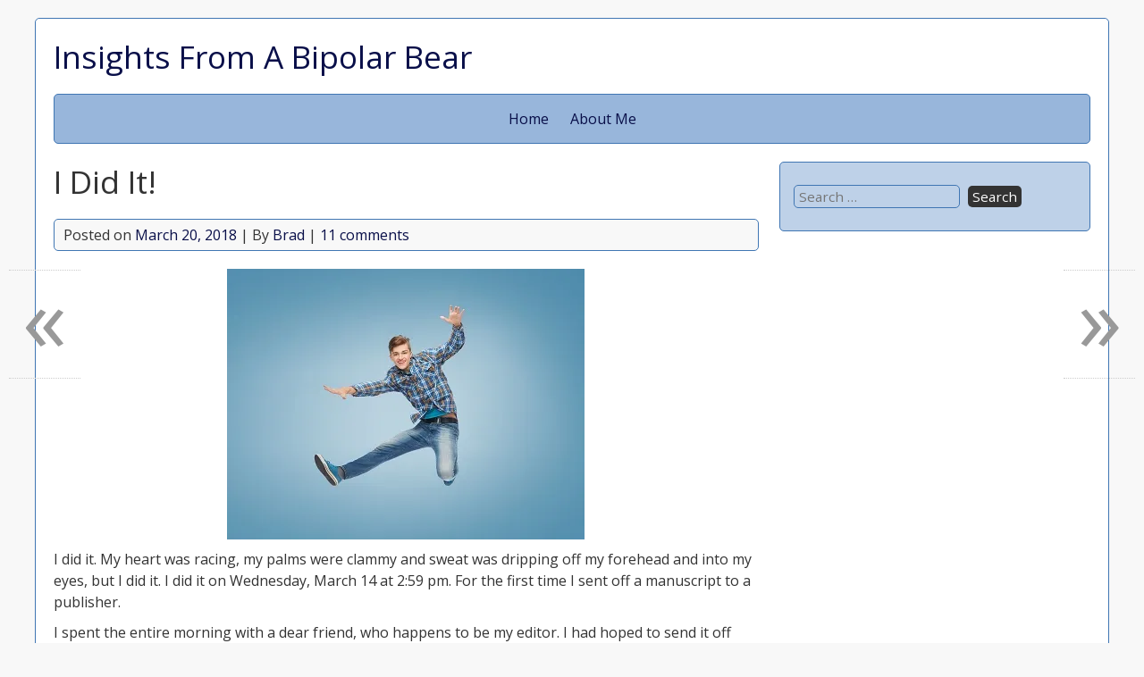

--- FILE ---
content_type: text/html; charset=UTF-8
request_url: https://www.insightsbipolarbear.com/i-did-it-2/
body_size: 10034
content:


<!DOCTYPE html>
<html lang="en-US">
<head>
	<meta charset="UTF-8">
	<meta name="viewport" content="width=device-width, initial-scale=1">
	<link rel="profile" href="http://gmpg.org/xfn/11">
			<link rel="pingback" href="https://www.insightsbipolarbear.com/xmlrpc.php">
		<title>I Did It! &#8211; Insights From A Bipolar Bear</title>
<meta name='robots' content='max-image-preview:large' />
<link rel='dns-prefetch' href='//secure.gravatar.com' />
<link rel='dns-prefetch' href='//fonts.googleapis.com' />
<link rel='dns-prefetch' href='//s.w.org' />
<link rel='dns-prefetch' href='//v0.wordpress.com' />
<link rel='dns-prefetch' href='//jetpack.wordpress.com' />
<link rel='dns-prefetch' href='//s0.wp.com' />
<link rel='dns-prefetch' href='//s1.wp.com' />
<link rel='dns-prefetch' href='//s2.wp.com' />
<link rel='dns-prefetch' href='//public-api.wordpress.com' />
<link rel='dns-prefetch' href='//0.gravatar.com' />
<link rel='dns-prefetch' href='//1.gravatar.com' />
<link rel='dns-prefetch' href='//2.gravatar.com' />
<link rel='dns-prefetch' href='//i0.wp.com' />
<link rel='dns-prefetch' href='//i1.wp.com' />
<link rel='dns-prefetch' href='//i2.wp.com' />
<link rel='dns-prefetch' href='//widgets.wp.com' />
<link rel="alternate" type="application/rss+xml" title="Insights From A Bipolar Bear &raquo; Feed" href="https://www.insightsbipolarbear.com/feed/" />
<link rel="alternate" type="application/rss+xml" title="Insights From A Bipolar Bear &raquo; Comments Feed" href="https://www.insightsbipolarbear.com/comments/feed/" />
<link rel="alternate" type="application/rss+xml" title="Insights From A Bipolar Bear &raquo; I Did It! Comments Feed" href="https://www.insightsbipolarbear.com/i-did-it-2/feed/" />
		<script type="text/javascript">
			window._wpemojiSettings = {"baseUrl":"https:\/\/s.w.org\/images\/core\/emoji\/13.0.1\/72x72\/","ext":".png","svgUrl":"https:\/\/s.w.org\/images\/core\/emoji\/13.0.1\/svg\/","svgExt":".svg","source":{"concatemoji":"https:\/\/www.insightsbipolarbear.com\/wp-includes\/js\/wp-emoji-release.min.js?ver=5.7.14"}};
			!function(e,a,t){var n,r,o,i=a.createElement("canvas"),p=i.getContext&&i.getContext("2d");function s(e,t){var a=String.fromCharCode;p.clearRect(0,0,i.width,i.height),p.fillText(a.apply(this,e),0,0);e=i.toDataURL();return p.clearRect(0,0,i.width,i.height),p.fillText(a.apply(this,t),0,0),e===i.toDataURL()}function c(e){var t=a.createElement("script");t.src=e,t.defer=t.type="text/javascript",a.getElementsByTagName("head")[0].appendChild(t)}for(o=Array("flag","emoji"),t.supports={everything:!0,everythingExceptFlag:!0},r=0;r<o.length;r++)t.supports[o[r]]=function(e){if(!p||!p.fillText)return!1;switch(p.textBaseline="top",p.font="600 32px Arial",e){case"flag":return s([127987,65039,8205,9895,65039],[127987,65039,8203,9895,65039])?!1:!s([55356,56826,55356,56819],[55356,56826,8203,55356,56819])&&!s([55356,57332,56128,56423,56128,56418,56128,56421,56128,56430,56128,56423,56128,56447],[55356,57332,8203,56128,56423,8203,56128,56418,8203,56128,56421,8203,56128,56430,8203,56128,56423,8203,56128,56447]);case"emoji":return!s([55357,56424,8205,55356,57212],[55357,56424,8203,55356,57212])}return!1}(o[r]),t.supports.everything=t.supports.everything&&t.supports[o[r]],"flag"!==o[r]&&(t.supports.everythingExceptFlag=t.supports.everythingExceptFlag&&t.supports[o[r]]);t.supports.everythingExceptFlag=t.supports.everythingExceptFlag&&!t.supports.flag,t.DOMReady=!1,t.readyCallback=function(){t.DOMReady=!0},t.supports.everything||(n=function(){t.readyCallback()},a.addEventListener?(a.addEventListener("DOMContentLoaded",n,!1),e.addEventListener("load",n,!1)):(e.attachEvent("onload",n),a.attachEvent("onreadystatechange",function(){"complete"===a.readyState&&t.readyCallback()})),(n=t.source||{}).concatemoji?c(n.concatemoji):n.wpemoji&&n.twemoji&&(c(n.twemoji),c(n.wpemoji)))}(window,document,window._wpemojiSettings);
		</script>
		<style type="text/css">
img.wp-smiley,
img.emoji {
	display: inline !important;
	border: none !important;
	box-shadow: none !important;
	height: 1em !important;
	width: 1em !important;
	margin: 0 .07em !important;
	vertical-align: -0.1em !important;
	background: none !important;
	padding: 0 !important;
}
</style>
	<link rel='stylesheet' id='wp-block-library-css'  href='https://www.insightsbipolarbear.com/wp-includes/css/dist/block-library/style.min.css?ver=5.7.14' type='text/css' media='all' />
<style id='wp-block-library-inline-css' type='text/css'>
.has-text-align-justify{text-align:justify;}
</style>
<link rel='stylesheet' id='parent-style-css'  href='https://www.insightsbipolarbear.com/wp-content/themes/shipyard/style.css?ver=5.7.14' type='text/css' media='all' />
<link rel='stylesheet' id='shipyard-style-css'  href='https://www.insightsbipolarbear.com/wp-content/themes/shipyard8c/style.css?ver=5.7.14' type='text/css' media='all' />
<link rel='stylesheet' id='shipyard-googlefonts-css'  href='//fonts.googleapis.com/css?family=Open+Sans&#038;ver=5.7.14' type='text/css' media='all' />
<link rel='stylesheet' id='wp_single_post_navigation-css'  href='https://www.insightsbipolarbear.com/wp-content/plugins/wp-single-post-navigation/css/single-post-navigation.css?ver=1.5' type='text/css' media='screen' />
<link rel='stylesheet' id='social-logos-css'  href='https://www.insightsbipolarbear.com/wp-content/plugins/jetpack/_inc/social-logos/social-logos.min.css?ver=9.0.5' type='text/css' media='all' />
<link rel='stylesheet' id='jetpack_css-css'  href='https://www.insightsbipolarbear.com/wp-content/plugins/jetpack/css/jetpack.css?ver=9.0.5' type='text/css' media='all' />
<script type='text/javascript' src='https://www.insightsbipolarbear.com/wp-includes/js/jquery/jquery.min.js?ver=3.5.1' id='jquery-core-js'></script>
<script type='text/javascript' src='https://www.insightsbipolarbear.com/wp-includes/js/jquery/jquery-migrate.min.js?ver=3.3.2' id='jquery-migrate-js'></script>
<script type='text/javascript' src='https://www.insightsbipolarbear.com/wp-content/themes/shipyard/js/nav.js?ver=5.7.14' id='shipyard-nav-js'></script>
<link rel="https://api.w.org/" href="https://www.insightsbipolarbear.com/wp-json/" /><link rel="alternate" type="application/json" href="https://www.insightsbipolarbear.com/wp-json/wp/v2/posts/6931" /><link rel="EditURI" type="application/rsd+xml" title="RSD" href="https://www.insightsbipolarbear.com/xmlrpc.php?rsd" />
<link rel="wlwmanifest" type="application/wlwmanifest+xml" href="https://www.insightsbipolarbear.com/wp-includes/wlwmanifest.xml" /> 
<meta name="generator" content="WordPress 5.7.14" />
<link rel="canonical" href="https://www.insightsbipolarbear.com/i-did-it-2/" />
<link rel='shortlink' href='https://wp.me/p5CzGP-1NN' />
<link rel="alternate" type="application/json+oembed" href="https://www.insightsbipolarbear.com/wp-json/oembed/1.0/embed?url=https%3A%2F%2Fwww.insightsbipolarbear.com%2Fi-did-it-2%2F" />
<link rel="alternate" type="text/xml+oembed" href="https://www.insightsbipolarbear.com/wp-json/oembed/1.0/embed?url=https%3A%2F%2Fwww.insightsbipolarbear.com%2Fi-did-it-2%2F&#038;format=xml" />
<style type='text/css'>img#wpstats{display:none}</style>
<!-- Jetpack Open Graph Tags -->
<meta property="og:type" content="article" />
<meta property="og:title" content="I Did It!" />
<meta property="og:url" content="https://www.insightsbipolarbear.com/i-did-it-2/" />
<meta property="og:description" content="I did it. My heart was racing, my palms were clammy and sweat was dripping off my forehead and into my eyes, but I did it. I did it on Wednesday, March 14 at 2:59 pm. For the first time I sent off …" />
<meta property="article:published_time" content="2018-03-20T17:30:30+00:00" />
<meta property="article:modified_time" content="2018-03-20T07:43:50+00:00" />
<meta property="og:site_name" content="Insights From A Bipolar Bear" />
<meta property="og:image" content="https://i1.wp.com/www.insightsbipolarbear.com/wp-content/uploads/2014/10/relief1.jpg?fit=400%2C303&amp;ssl=1" />
<meta property="og:image:width" content="400" />
<meta property="og:image:height" content="303" />
<meta property="og:image:alt" content="Happy man jumping in the air" />
<meta property="og:locale" content="en_US" />
<meta name="twitter:creator" content="@depressbpbear" />
<meta name="twitter:text:title" content="I Did It!" />
<meta name="twitter:image" content="https://i1.wp.com/www.insightsbipolarbear.com/wp-content/uploads/2014/10/relief1.jpg?fit=400%2C303&#038;ssl=1&#038;w=640" />
<meta name="twitter:image:alt" content="Happy man jumping in the air" />
<meta name="twitter:card" content="summary_large_image" />

<!-- End Jetpack Open Graph Tags -->
<link rel="icon" href="https://i2.wp.com/www.insightsbipolarbear.com/wp-content/uploads/2016/03/cropped-baby_polar_bear.jpg?fit=32%2C32&#038;ssl=1" sizes="32x32" />
<link rel="icon" href="https://i2.wp.com/www.insightsbipolarbear.com/wp-content/uploads/2016/03/cropped-baby_polar_bear.jpg?fit=192%2C192&#038;ssl=1" sizes="192x192" />
<link rel="apple-touch-icon" href="https://i2.wp.com/www.insightsbipolarbear.com/wp-content/uploads/2016/03/cropped-baby_polar_bear.jpg?fit=180%2C180&#038;ssl=1" />
<meta name="msapplication-TileImage" content="https://i2.wp.com/www.insightsbipolarbear.com/wp-content/uploads/2016/03/cropped-baby_polar_bear.jpg?fit=270%2C270&#038;ssl=1" />
</head>
<body class="post-template-default single single-post postid-6931 single-format-standard">

<div id="container">
	<div id="header">
		<div class="logo">
							<h1><a href="https://www.insightsbipolarbear.com/" title="Insights From A Bipolar Bear">Insights From A Bipolar Bear</a></h1>
									</div>

					<div class="nav-head"><ul id="menu-primary-pages" class="menu"><li id="menu-item-5665" class="menu-item menu-item-type-custom menu-item-object-custom menu-item-home menu-item-5665"><a href="http://www.insightsbipolarbear.com/">Home</a></li>
<li id="menu-item-3140" class="menu-item menu-item-type-post_type menu-item-object-page menu-item-3140"><a href="https://www.insightsbipolarbear.com/about-me-2/">About Me</a></li>
</ul></div>			<div class="mobile-nav-container">
				<div class="mobile-nav-toggle">Menu +</div>
				<div class="mobile-nav">
					<div class="menu-primary-pages-container"><ul id="menu-primary-pages-1" class="menu"><li class="menu-item menu-item-type-custom menu-item-object-custom menu-item-home menu-item-5665"><a href="http://www.insightsbipolarbear.com/">Home</a></li>
<li class="menu-item menu-item-type-post_type menu-item-object-page menu-item-3140"><a href="https://www.insightsbipolarbear.com/about-me-2/">About Me</a></li>
</ul></div>				</div>
			</div>
		
			</div>
<div id="content">
	
		<div id="post-6931" class="post-single post-6931 post type-post status-publish format-standard has-post-thumbnail hentry category-happiness category-writing tag-happiness tag-writing">
			<h1 class="post-title-single entry-title">I Did It!</h1>

			
<div class="postmetadata">
	Posted on <a href="https://www.insightsbipolarbear.com/i-did-it-2/"><time class="updated" datetime="2018-03-20T10:30:30-07:00">March 20, 2018</time></a> | 
	By <span class="author vcard"><a class="url fn" href="https://www.insightsbipolarbear.com/author/admin/">Brad</a></span>			| <a href="https://www.insightsbipolarbear.com/i-did-it-2/#comments">11 comments</a>	</div>

			<div class="entry-content">
				<p><img loading="lazy" src="https://i1.wp.com/www.insightsbipolarbear.com/wp-content/uploads/2014/10/relief1.jpg?resize=400%2C303" alt="Happy man jumping in the air" width="400" height="303" class="aligncenter size-full wp-image-4226" srcset="https://i1.wp.com/www.insightsbipolarbear.com/wp-content/uploads/2014/10/relief1.jpg?w=400&amp;ssl=1 400w, https://i1.wp.com/www.insightsbipolarbear.com/wp-content/uploads/2014/10/relief1.jpg?resize=300%2C227&amp;ssl=1 300w" sizes="(max-width: 400px) 100vw, 400px" data-recalc-dims="1" /></p>
<p>I did it. My heart was racing, my palms were clammy and sweat was dripping off my forehead and into my eyes, but I did it. I did it on Wednesday, March 14 at 2:59 pm. For the first time I sent off a manuscript to a publisher. </p>
<p>I spent the entire morning with a dear friend, who happens to be my editor. I had hoped to send it off while she held my hand, but alas, she had to leave before I was able to make a few tweaks here and there. When it came time to send it, I did the next best thing, I had my hand held virtually by Maurice.</p>
<p>My system was acting buggy, so I wanted him to fix the problem, so nothing sent would get gummed up somewhere. He logged in remotely and took care of the matter and then he stayed on with me because he knew I was a nervous. </p>
<p>There were four separate files I had to send, and he was a great help. He would move the cursor over each file and then I simply tapped a few buttons and each one submitted one after another. Within a minute I was done, and the anxiety turned to elation. </p>
<p>I’m aware that getting your first novel published is difficult. The odds are slim. However, something just feels right about all this. The publishing house I submitted to seems like a perfect fit. Hopefully they’ll feel the same.</p>
<p>I still have much of the novel to complete, so that’s where my focus will be for a while, so my posts here may continue to be erratic. I’ll do my best.</p>
<p>Oh, did I mention the publisher will get back with me within 12 weeks? 12 weeks?!?!  The next few months will be the longest in my life. </p>
<div class="sharedaddy sd-sharing-enabled"><div class="robots-nocontent sd-block sd-social sd-social-icon-text sd-sharing"><h3 class="sd-title">Share this:</h3><div class="sd-content"><ul><li class="share-facebook"><a rel="nofollow noopener noreferrer" data-shared="sharing-facebook-6931" class="share-facebook sd-button share-icon" href="https://www.insightsbipolarbear.com/i-did-it-2/?share=facebook" target="_blank" title="Click to share on Facebook"><span>Facebook</span></a></li><li class="share-twitter"><a rel="nofollow noopener noreferrer" data-shared="sharing-twitter-6931" class="share-twitter sd-button share-icon" href="https://www.insightsbipolarbear.com/i-did-it-2/?share=twitter" target="_blank" title="Click to share on Twitter"><span>Twitter</span></a></li><li class="share-email"><a rel="nofollow noopener noreferrer" data-shared="" class="share-email sd-button share-icon" href="https://www.insightsbipolarbear.com/i-did-it-2/?share=email" target="_blank" title="Click to email this to a friend"><span>Email</span></a></li><li class="share-print"><a rel="nofollow noopener noreferrer" data-shared="" class="share-print sd-button share-icon" href="https://www.insightsbipolarbear.com/i-did-it-2/#print" target="_blank" title="Click to print"><span>Print</span></a></li><li class="share-end"></li></ul></div></div></div><div class='sharedaddy sd-block sd-like jetpack-likes-widget-wrapper jetpack-likes-widget-unloaded' id='like-post-wrapper-83075339-6931-696eca65f1632' data-src='https://widgets.wp.com/likes/#blog_id=83075339&amp;post_id=6931&amp;origin=www.insightsbipolarbear.com&amp;obj_id=83075339-6931-696eca65f1632' data-name='like-post-frame-83075339-6931-696eca65f1632'><h3 class="sd-title">Like this:</h3><div class='likes-widget-placeholder post-likes-widget-placeholder' style='height: 55px;'><span class='button'><span>Like</span></span> <span class="loading">Loading...</span></div><span class='sd-text-color'></span><a class='sd-link-color'></a></div>
							</div>

			
<div class="postmetadata postmetadata-bottom">
	Category: <a href="https://www.insightsbipolarbear.com/category/happiness/" rel="category tag">happiness</a>, <a href="https://www.insightsbipolarbear.com/category/writing/" rel="category tag">writing</a>			| Tag: <a href="https://www.insightsbipolarbear.com/tag/happiness/" rel="tag">happiness</a>, <a href="https://www.insightsbipolarbear.com/tag/writing/" rel="tag">writing</a>			</div>
		</div>

		

<div id="comments">
			<h3 class="comments-title">
			11 comments on I Did It!		</h3>

		<ol class="comment-list">
					<li id="comment-9086" class="comment even thread-even depth-1 parent">
			<article id="div-comment-9086" class="comment-body">
				<footer class="comment-meta">
					<div class="comment-author vcard">
						<img alt='' src='https://secure.gravatar.com/avatar/193689303b52fe5471665fc37543c2a9?s=36&#038;d=monsterid&#038;r=g' srcset='https://secure.gravatar.com/avatar/193689303b52fe5471665fc37543c2a9?s=72&#038;d=monsterid&#038;r=g 2x' class='avatar avatar-36 photo' height='36' width='36' loading='lazy'/>						<b class="fn"><a href='http://bipolaronfire.com' rel='external nofollow ugc' class='url'>BipolarOnFire</a></b> <span class="says">says:</span>					</div><!-- .comment-author -->

					<div class="comment-metadata">
						<a href="https://www.insightsbipolarbear.com/i-did-it-2/#comment-9086"><time datetime="2018-03-20T10:43:33-07:00">March 20, 2018 at 10:43</time></a>					</div><!-- .comment-metadata -->

									</footer><!-- .comment-meta -->

				<div class="comment-content">
					<p>YEAH BRADLEY!!!!!!!!!!!!!!!!!!!!!!!!!!!!!!!  This is great news!!!!!!!!!!!!!!!!  I am so happy for you and proud of you and just totally psyched for you!!!!! What a milestone!!!!!  You made my day with this news!!!!!</p>
<div class='jetpack-comment-likes-widget-wrapper jetpack-likes-widget-unloaded' id='like-comment-wrapper-83075339-9086-696eca660618f' data-src='https://widgets.wp.com/likes/#blog_id=83075339&amp;comment_id=9086&amp;origin=www.insightsbipolarbear.com&amp;obj_id=83075339-9086-696eca660618f' data-name='like-comment-frame-83075339-9086-696eca660618f'>
<div class='likes-widget-placeholder comment-likes-widget-placeholder comment-likes'><span class='loading'>Loading...</span></div>
<div class='comment-likes-widget jetpack-likes-widget comment-likes'><span class='comment-like-feedback'></span><span class='sd-text-color'></span><a class='sd-link-color'></a></div>
</div>
				</div><!-- .comment-content -->

				<div class="reply"><a rel='nofollow' class='comment-reply-link' href='https://www.insightsbipolarbear.com/i-did-it-2/?replytocom=9086#respond' data-commentid="9086" data-postid="6931" data-belowelement="div-comment-9086" data-respondelement="respond" data-replyto="Reply to BipolarOnFire" aria-label='Reply to BipolarOnFire'>Reply</a></div>			</article><!-- .comment-body -->
		<ol class="children">
		<li id="comment-9087" class="comment byuser comment-author-admin bypostauthor odd alt depth-2 parent">
			<article id="div-comment-9087" class="comment-body">
				<footer class="comment-meta">
					<div class="comment-author vcard">
						<img alt='' src='https://secure.gravatar.com/avatar/fb37ea8abc018953d4b4daa7aeebdb09?s=36&#038;d=monsterid&#038;r=g' srcset='https://secure.gravatar.com/avatar/fb37ea8abc018953d4b4daa7aeebdb09?s=72&#038;d=monsterid&#038;r=g 2x' class='avatar avatar-36 photo' height='36' width='36' loading='lazy'/>						<b class="fn">Bradley</b> <span class="says">says:</span>					</div><!-- .comment-author -->

					<div class="comment-metadata">
						<a href="https://www.insightsbipolarbear.com/i-did-it-2/#comment-9087"><time datetime="2018-03-20T10:45:31-07:00">March 20, 2018 at 10:45</time></a>					</div><!-- .comment-metadata -->

									</footer><!-- .comment-meta -->

				<div class="comment-content">
					<p>Glad I made your day. Reading your comment made mine.</p>
<div class='jetpack-comment-likes-widget-wrapper jetpack-likes-widget-unloaded' id='like-comment-wrapper-83075339-9087-696eca660660b' data-src='https://widgets.wp.com/likes/#blog_id=83075339&amp;comment_id=9087&amp;origin=www.insightsbipolarbear.com&amp;obj_id=83075339-9087-696eca660660b' data-name='like-comment-frame-83075339-9087-696eca660660b'>
<div class='likes-widget-placeholder comment-likes-widget-placeholder comment-likes'><span class='loading'>Loading...</span></div>
<div class='comment-likes-widget jetpack-likes-widget comment-likes'><span class='comment-like-feedback'></span><span class='sd-text-color'></span><a class='sd-link-color'></a></div>
</div>
				</div><!-- .comment-content -->

				<div class="reply"><a rel='nofollow' class='comment-reply-link' href='https://www.insightsbipolarbear.com/i-did-it-2/?replytocom=9087#respond' data-commentid="9087" data-postid="6931" data-belowelement="div-comment-9087" data-respondelement="respond" data-replyto="Reply to Bradley" aria-label='Reply to Bradley'>Reply</a></div>			</article><!-- .comment-body -->
		<ol class="children">
		<li id="comment-9090" class="comment even depth-3">
			<article id="div-comment-9090" class="comment-body">
				<footer class="comment-meta">
					<div class="comment-author vcard">
						<img alt='' src='https://secure.gravatar.com/avatar/193689303b52fe5471665fc37543c2a9?s=36&#038;d=monsterid&#038;r=g' srcset='https://secure.gravatar.com/avatar/193689303b52fe5471665fc37543c2a9?s=72&#038;d=monsterid&#038;r=g 2x' class='avatar avatar-36 photo' height='36' width='36' loading='lazy'/>						<b class="fn"><a href='http://bipolaronfire.com' rel='external nofollow ugc' class='url'>BipolarOnFire</a></b> <span class="says">says:</span>					</div><!-- .comment-author -->

					<div class="comment-metadata">
						<a href="https://www.insightsbipolarbear.com/i-did-it-2/#comment-9090"><time datetime="2018-03-20T14:09:40-07:00">March 20, 2018 at 14:09</time></a>					</div><!-- .comment-metadata -->

									</footer><!-- .comment-meta -->

				<div class="comment-content">
					<p>Awesome!!!</p>
<div class='jetpack-comment-likes-widget-wrapper jetpack-likes-widget-unloaded' id='like-comment-wrapper-83075339-9090-696eca660697c' data-src='https://widgets.wp.com/likes/#blog_id=83075339&amp;comment_id=9090&amp;origin=www.insightsbipolarbear.com&amp;obj_id=83075339-9090-696eca660697c' data-name='like-comment-frame-83075339-9090-696eca660697c'>
<div class='likes-widget-placeholder comment-likes-widget-placeholder comment-likes'><span class='loading'>Loading...</span></div>
<div class='comment-likes-widget jetpack-likes-widget comment-likes'><span class='comment-like-feedback'></span><span class='sd-text-color'></span><a class='sd-link-color'></a></div>
</div>
				</div><!-- .comment-content -->

				<div class="reply"><a rel='nofollow' class='comment-reply-link' href='https://www.insightsbipolarbear.com/i-did-it-2/?replytocom=9090#respond' data-commentid="9090" data-postid="6931" data-belowelement="div-comment-9090" data-respondelement="respond" data-replyto="Reply to BipolarOnFire" aria-label='Reply to BipolarOnFire'>Reply</a></div>			</article><!-- .comment-body -->
		</li><!-- #comment-## -->
</ol><!-- .children -->
</li><!-- #comment-## -->
</ol><!-- .children -->
</li><!-- #comment-## -->
		<li id="comment-9088" class="comment odd alt thread-odd thread-alt depth-1 parent">
			<article id="div-comment-9088" class="comment-body">
				<footer class="comment-meta">
					<div class="comment-author vcard">
						<img alt='' src='https://secure.gravatar.com/avatar/bf054b3301aeba6cbeea0d35d84cd527?s=36&#038;d=monsterid&#038;r=g' srcset='https://secure.gravatar.com/avatar/bf054b3301aeba6cbeea0d35d84cd527?s=72&#038;d=monsterid&#038;r=g 2x' class='avatar avatar-36 photo' height='36' width='36' loading='lazy'/>						<b class="fn"><a href='http://butterflysand.wordpress.com' rel='external nofollow ugc' class='url'>quiall</a></b> <span class="says">says:</span>					</div><!-- .comment-author -->

					<div class="comment-metadata">
						<a href="https://www.insightsbipolarbear.com/i-did-it-2/#comment-9088"><time datetime="2018-03-20T10:51:25-07:00">March 20, 2018 at 10:51</time></a>					</div><!-- .comment-metadata -->

									</footer><!-- .comment-meta -->

				<div class="comment-content">
					<p>my fingers are crossed!!!!</p>
<div class='jetpack-comment-likes-widget-wrapper jetpack-likes-widget-unloaded' id='like-comment-wrapper-83075339-9088-696eca6606d0b' data-src='https://widgets.wp.com/likes/#blog_id=83075339&amp;comment_id=9088&amp;origin=www.insightsbipolarbear.com&amp;obj_id=83075339-9088-696eca6606d0b' data-name='like-comment-frame-83075339-9088-696eca6606d0b'>
<div class='likes-widget-placeholder comment-likes-widget-placeholder comment-likes'><span class='loading'>Loading...</span></div>
<div class='comment-likes-widget jetpack-likes-widget comment-likes'><span class='comment-like-feedback'></span><span class='sd-text-color'></span><a class='sd-link-color'></a></div>
</div>
				</div><!-- .comment-content -->

				<div class="reply"><a rel='nofollow' class='comment-reply-link' href='https://www.insightsbipolarbear.com/i-did-it-2/?replytocom=9088#respond' data-commentid="9088" data-postid="6931" data-belowelement="div-comment-9088" data-respondelement="respond" data-replyto="Reply to quiall" aria-label='Reply to quiall'>Reply</a></div>			</article><!-- .comment-body -->
		<ol class="children">
		<li id="comment-9089" class="comment byuser comment-author-admin bypostauthor even depth-2">
			<article id="div-comment-9089" class="comment-body">
				<footer class="comment-meta">
					<div class="comment-author vcard">
						<img alt='' src='https://secure.gravatar.com/avatar/fb37ea8abc018953d4b4daa7aeebdb09?s=36&#038;d=monsterid&#038;r=g' srcset='https://secure.gravatar.com/avatar/fb37ea8abc018953d4b4daa7aeebdb09?s=72&#038;d=monsterid&#038;r=g 2x' class='avatar avatar-36 photo' height='36' width='36' loading='lazy'/>						<b class="fn">Bradley</b> <span class="says">says:</span>					</div><!-- .comment-author -->

					<div class="comment-metadata">
						<a href="https://www.insightsbipolarbear.com/i-did-it-2/#comment-9089"><time datetime="2018-03-20T11:09:19-07:00">March 20, 2018 at 11:09</time></a>					</div><!-- .comment-metadata -->

									</footer><!-- .comment-meta -->

				<div class="comment-content">
					<p>Thank you. Mine too. My toes were, but they kept cramping up on me.</p>
<div class='jetpack-comment-likes-widget-wrapper jetpack-likes-widget-unloaded' id='like-comment-wrapper-83075339-9089-696eca660cfe8' data-src='https://widgets.wp.com/likes/#blog_id=83075339&amp;comment_id=9089&amp;origin=www.insightsbipolarbear.com&amp;obj_id=83075339-9089-696eca660cfe8' data-name='like-comment-frame-83075339-9089-696eca660cfe8'>
<div class='likes-widget-placeholder comment-likes-widget-placeholder comment-likes'><span class='loading'>Loading...</span></div>
<div class='comment-likes-widget jetpack-likes-widget comment-likes'><span class='comment-like-feedback'></span><span class='sd-text-color'></span><a class='sd-link-color'></a></div>
</div>
				</div><!-- .comment-content -->

				<div class="reply"><a rel='nofollow' class='comment-reply-link' href='https://www.insightsbipolarbear.com/i-did-it-2/?replytocom=9089#respond' data-commentid="9089" data-postid="6931" data-belowelement="div-comment-9089" data-respondelement="respond" data-replyto="Reply to Bradley" aria-label='Reply to Bradley'>Reply</a></div>			</article><!-- .comment-body -->
		</li><!-- #comment-## -->
</ol><!-- .children -->
</li><!-- #comment-## -->
		<li id="comment-9091" class="comment odd alt thread-even depth-1 parent">
			<article id="div-comment-9091" class="comment-body">
				<footer class="comment-meta">
					<div class="comment-author vcard">
						<img alt='' src='https://secure.gravatar.com/avatar/28427110fef94c9c68b1edd55a167473?s=36&#038;d=monsterid&#038;r=g' srcset='https://secure.gravatar.com/avatar/28427110fef94c9c68b1edd55a167473?s=72&#038;d=monsterid&#038;r=g 2x' class='avatar avatar-36 photo' height='36' width='36' loading='lazy'/>						<b class="fn"><a href='http://livethehero.com/' rel='external nofollow ugc' class='url'>Anthony Simeone</a></b> <span class="says">says:</span>					</div><!-- .comment-author -->

					<div class="comment-metadata">
						<a href="https://www.insightsbipolarbear.com/i-did-it-2/#comment-9091"><time datetime="2018-03-21T11:06:05-07:00">March 21, 2018 at 11:06</time></a>					</div><!-- .comment-metadata -->

									</footer><!-- .comment-meta -->

				<div class="comment-content">
					<p>Great job! Let us know how you do!</p>
<div class='jetpack-comment-likes-widget-wrapper jetpack-likes-widget-unloaded' id='like-comment-wrapper-83075339-9091-696eca660d354' data-src='https://widgets.wp.com/likes/#blog_id=83075339&amp;comment_id=9091&amp;origin=www.insightsbipolarbear.com&amp;obj_id=83075339-9091-696eca660d354' data-name='like-comment-frame-83075339-9091-696eca660d354'>
<div class='likes-widget-placeholder comment-likes-widget-placeholder comment-likes'><span class='loading'>Loading...</span></div>
<div class='comment-likes-widget jetpack-likes-widget comment-likes'><span class='comment-like-feedback'></span><span class='sd-text-color'></span><a class='sd-link-color'></a></div>
</div>
				</div><!-- .comment-content -->

				<div class="reply"><a rel='nofollow' class='comment-reply-link' href='https://www.insightsbipolarbear.com/i-did-it-2/?replytocom=9091#respond' data-commentid="9091" data-postid="6931" data-belowelement="div-comment-9091" data-respondelement="respond" data-replyto="Reply to Anthony Simeone" aria-label='Reply to Anthony Simeone'>Reply</a></div>			</article><!-- .comment-body -->
		<ol class="children">
		<li id="comment-9092" class="comment byuser comment-author-admin bypostauthor even depth-2">
			<article id="div-comment-9092" class="comment-body">
				<footer class="comment-meta">
					<div class="comment-author vcard">
						<img alt='' src='https://secure.gravatar.com/avatar/fb37ea8abc018953d4b4daa7aeebdb09?s=36&#038;d=monsterid&#038;r=g' srcset='https://secure.gravatar.com/avatar/fb37ea8abc018953d4b4daa7aeebdb09?s=72&#038;d=monsterid&#038;r=g 2x' class='avatar avatar-36 photo' height='36' width='36' loading='lazy'/>						<b class="fn">Bradley</b> <span class="says">says:</span>					</div><!-- .comment-author -->

					<div class="comment-metadata">
						<a href="https://www.insightsbipolarbear.com/i-did-it-2/#comment-9092"><time datetime="2018-03-21T11:25:02-07:00">March 21, 2018 at 11:25</time></a>					</div><!-- .comment-metadata -->

									</footer><!-- .comment-meta -->

				<div class="comment-content">
					<p>I most certainly will</p>
<div class='jetpack-comment-likes-widget-wrapper jetpack-likes-widget-unloaded' id='like-comment-wrapper-83075339-9092-696eca660d679' data-src='https://widgets.wp.com/likes/#blog_id=83075339&amp;comment_id=9092&amp;origin=www.insightsbipolarbear.com&amp;obj_id=83075339-9092-696eca660d679' data-name='like-comment-frame-83075339-9092-696eca660d679'>
<div class='likes-widget-placeholder comment-likes-widget-placeholder comment-likes'><span class='loading'>Loading...</span></div>
<div class='comment-likes-widget jetpack-likes-widget comment-likes'><span class='comment-like-feedback'></span><span class='sd-text-color'></span><a class='sd-link-color'></a></div>
</div>
				</div><!-- .comment-content -->

				<div class="reply"><a rel='nofollow' class='comment-reply-link' href='https://www.insightsbipolarbear.com/i-did-it-2/?replytocom=9092#respond' data-commentid="9092" data-postid="6931" data-belowelement="div-comment-9092" data-respondelement="respond" data-replyto="Reply to Bradley" aria-label='Reply to Bradley'>Reply</a></div>			</article><!-- .comment-body -->
		</li><!-- #comment-## -->
</ol><!-- .children -->
</li><!-- #comment-## -->
		<li id="comment-9093" class="comment odd alt thread-odd thread-alt depth-1 parent">
			<article id="div-comment-9093" class="comment-body">
				<footer class="comment-meta">
					<div class="comment-author vcard">
						<img alt='' src='https://secure.gravatar.com/avatar/59cb1ac553bbb50ce7fd94fa43f7d88a?s=36&#038;d=monsterid&#038;r=g' srcset='https://secure.gravatar.com/avatar/59cb1ac553bbb50ce7fd94fa43f7d88a?s=72&#038;d=monsterid&#038;r=g 2x' class='avatar avatar-36 photo' height='36' width='36' loading='lazy'/>						<b class="fn"><a href='https://peacefrompanic.wordpress.com/' rel='external nofollow ugc' class='url'>jennymarie4</a></b> <span class="says">says:</span>					</div><!-- .comment-author -->

					<div class="comment-metadata">
						<a href="https://www.insightsbipolarbear.com/i-did-it-2/#comment-9093"><time datetime="2018-03-22T17:36:21-07:00">March 22, 2018 at 17:36</time></a>					</div><!-- .comment-metadata -->

									</footer><!-- .comment-meta -->

				<div class="comment-content">
					<p>WooHooo!! Congrats Bradley! Please keep us posted 🙂</p>
<div class='jetpack-comment-likes-widget-wrapper jetpack-likes-widget-unloaded' id='like-comment-wrapper-83075339-9093-696eca660d991' data-src='https://widgets.wp.com/likes/#blog_id=83075339&amp;comment_id=9093&amp;origin=www.insightsbipolarbear.com&amp;obj_id=83075339-9093-696eca660d991' data-name='like-comment-frame-83075339-9093-696eca660d991'>
<div class='likes-widget-placeholder comment-likes-widget-placeholder comment-likes'><span class='loading'>Loading...</span></div>
<div class='comment-likes-widget jetpack-likes-widget comment-likes'><span class='comment-like-feedback'></span><span class='sd-text-color'></span><a class='sd-link-color'></a></div>
</div>
				</div><!-- .comment-content -->

				<div class="reply"><a rel='nofollow' class='comment-reply-link' href='https://www.insightsbipolarbear.com/i-did-it-2/?replytocom=9093#respond' data-commentid="9093" data-postid="6931" data-belowelement="div-comment-9093" data-respondelement="respond" data-replyto="Reply to jennymarie4" aria-label='Reply to jennymarie4'>Reply</a></div>			</article><!-- .comment-body -->
		<ol class="children">
		<li id="comment-9094" class="comment byuser comment-author-admin bypostauthor even depth-2">
			<article id="div-comment-9094" class="comment-body">
				<footer class="comment-meta">
					<div class="comment-author vcard">
						<img alt='' src='https://secure.gravatar.com/avatar/fb37ea8abc018953d4b4daa7aeebdb09?s=36&#038;d=monsterid&#038;r=g' srcset='https://secure.gravatar.com/avatar/fb37ea8abc018953d4b4daa7aeebdb09?s=72&#038;d=monsterid&#038;r=g 2x' class='avatar avatar-36 photo' height='36' width='36' loading='lazy'/>						<b class="fn">Bradley</b> <span class="says">says:</span>					</div><!-- .comment-author -->

					<div class="comment-metadata">
						<a href="https://www.insightsbipolarbear.com/i-did-it-2/#comment-9094"><time datetime="2018-03-22T22:09:48-07:00">March 22, 2018 at 22:09</time></a>					</div><!-- .comment-metadata -->

									</footer><!-- .comment-meta -->

				<div class="comment-content">
					<p>I plan to keep ya&#8217;ll updated every step of the way</p>
<div class='jetpack-comment-likes-widget-wrapper jetpack-likes-widget-unloaded' id='like-comment-wrapper-83075339-9094-696eca6611d42' data-src='https://widgets.wp.com/likes/#blog_id=83075339&amp;comment_id=9094&amp;origin=www.insightsbipolarbear.com&amp;obj_id=83075339-9094-696eca6611d42' data-name='like-comment-frame-83075339-9094-696eca6611d42'>
<div class='likes-widget-placeholder comment-likes-widget-placeholder comment-likes'><span class='loading'>Loading...</span></div>
<div class='comment-likes-widget jetpack-likes-widget comment-likes'><span class='comment-like-feedback'></span><span class='sd-text-color'></span><a class='sd-link-color'></a></div>
</div>
				</div><!-- .comment-content -->

				<div class="reply"><a rel='nofollow' class='comment-reply-link' href='https://www.insightsbipolarbear.com/i-did-it-2/?replytocom=9094#respond' data-commentid="9094" data-postid="6931" data-belowelement="div-comment-9094" data-respondelement="respond" data-replyto="Reply to Bradley" aria-label='Reply to Bradley'>Reply</a></div>			</article><!-- .comment-body -->
		</li><!-- #comment-## -->
</ol><!-- .children -->
</li><!-- #comment-## -->
		<li id="comment-9095" class="comment odd alt thread-even depth-1 parent">
			<article id="div-comment-9095" class="comment-body">
				<footer class="comment-meta">
					<div class="comment-author vcard">
						<img alt='' src='https://secure.gravatar.com/avatar/a7fb0646df1090159f161391d51764d1?s=36&#038;d=monsterid&#038;r=g' srcset='https://secure.gravatar.com/avatar/a7fb0646df1090159f161391d51764d1?s=72&#038;d=monsterid&#038;r=g 2x' class='avatar avatar-36 photo' height='36' width='36' loading='lazy'/>						<b class="fn"><a href='http://kittomalley.com' rel='external nofollow ugc' class='url'>Kitt O'Malley</a></b> <span class="says">says:</span>					</div><!-- .comment-author -->

					<div class="comment-metadata">
						<a href="https://www.insightsbipolarbear.com/i-did-it-2/#comment-9095"><time datetime="2018-03-23T21:49:12-07:00">March 23, 2018 at 21:49</time></a>					</div><!-- .comment-metadata -->

									</footer><!-- .comment-meta -->

				<div class="comment-content">
					<p>Congratulations! That’s a major achievement.</p>
<div class='jetpack-comment-likes-widget-wrapper jetpack-likes-widget-unloaded' id='like-comment-wrapper-83075339-9095-696eca6612118' data-src='https://widgets.wp.com/likes/#blog_id=83075339&amp;comment_id=9095&amp;origin=www.insightsbipolarbear.com&amp;obj_id=83075339-9095-696eca6612118' data-name='like-comment-frame-83075339-9095-696eca6612118'>
<div class='likes-widget-placeholder comment-likes-widget-placeholder comment-likes'><span class='loading'>Loading...</span></div>
<div class='comment-likes-widget jetpack-likes-widget comment-likes'><span class='comment-like-feedback'></span><span class='sd-text-color'></span><a class='sd-link-color'></a></div>
</div>
				</div><!-- .comment-content -->

				<div class="reply"><a rel='nofollow' class='comment-reply-link' href='https://www.insightsbipolarbear.com/i-did-it-2/?replytocom=9095#respond' data-commentid="9095" data-postid="6931" data-belowelement="div-comment-9095" data-respondelement="respond" data-replyto="Reply to Kitt O&#039;Malley" aria-label='Reply to Kitt O&#039;Malley'>Reply</a></div>			</article><!-- .comment-body -->
		<ol class="children">
		<li id="comment-9096" class="comment byuser comment-author-admin bypostauthor even depth-2">
			<article id="div-comment-9096" class="comment-body">
				<footer class="comment-meta">
					<div class="comment-author vcard">
						<img alt='' src='https://secure.gravatar.com/avatar/fb37ea8abc018953d4b4daa7aeebdb09?s=36&#038;d=monsterid&#038;r=g' srcset='https://secure.gravatar.com/avatar/fb37ea8abc018953d4b4daa7aeebdb09?s=72&#038;d=monsterid&#038;r=g 2x' class='avatar avatar-36 photo' height='36' width='36' loading='lazy'/>						<b class="fn">Bradley</b> <span class="says">says:</span>					</div><!-- .comment-author -->

					<div class="comment-metadata">
						<a href="https://www.insightsbipolarbear.com/i-did-it-2/#comment-9096"><time datetime="2018-03-23T22:14:49-07:00">March 23, 2018 at 22:14</time></a>					</div><!-- .comment-metadata -->

									</footer><!-- .comment-meta -->

				<div class="comment-content">
					<p>I wouldn&#8217;t have expected it to be, but it sure as hell felt like it. Thank you, Kitt</p>
<div class='jetpack-comment-likes-widget-wrapper jetpack-likes-widget-unloaded' id='like-comment-wrapper-83075339-9096-696eca661245b' data-src='https://widgets.wp.com/likes/#blog_id=83075339&amp;comment_id=9096&amp;origin=www.insightsbipolarbear.com&amp;obj_id=83075339-9096-696eca661245b' data-name='like-comment-frame-83075339-9096-696eca661245b'>
<div class='likes-widget-placeholder comment-likes-widget-placeholder comment-likes'><span class='loading'>Loading...</span></div>
<div class='comment-likes-widget jetpack-likes-widget comment-likes'><span class='comment-like-feedback'></span><span class='sd-text-color'></span><a class='sd-link-color'></a></div>
</div>
				</div><!-- .comment-content -->

				<div class="reply"><a rel='nofollow' class='comment-reply-link' href='https://www.insightsbipolarbear.com/i-did-it-2/?replytocom=9096#respond' data-commentid="9096" data-postid="6931" data-belowelement="div-comment-9096" data-respondelement="respond" data-replyto="Reply to Bradley" aria-label='Reply to Bradley'>Reply</a></div>			</article><!-- .comment-body -->
		</li><!-- #comment-## -->
</ol><!-- .children -->
</li><!-- #comment-## -->
		</ol>

		
			
	
		<div id="respond" class="comment-respond">
							<h3 id="reply-title" class="comment-reply-title">Leave a Reply					<small><a rel="nofollow" id="cancel-comment-reply-link" href="/i-did-it-2/#respond" style="display:none;">Cancel reply</a></small>
				</h3>
						<form id="commentform" class="comment-form">
				<iframe title="Comment Form" src="https://jetpack.wordpress.com/jetpack-comment/?blogid=83075339&#038;postid=6931&#038;comment_registration=0&#038;require_name_email=0&#038;stc_enabled=1&#038;stb_enabled=1&#038;show_avatars=1&#038;avatar_default=monsterid&#038;greeting=Leave+a+Reply&#038;greeting_reply=Leave+a+Reply+to+%25s&#038;color_scheme=light&#038;lang=en_US&#038;jetpack_version=9.0.5&#038;show_cookie_consent=10&#038;has_cookie_consent=0&#038;token_key=%3Bnormal%3B&#038;sig=22b08dfc1a55874e8a9dc7df90422f78a885da8e#parent=https%3A%2F%2Fwww.insightsbipolarbear.com%2Fi-did-it-2%2F" style="width:100%; height: 430px; border:0;" name="jetpack_remote_comment" class="jetpack_remote_comment" id="jetpack_remote_comment" sandbox="allow-same-origin allow-top-navigation allow-scripts allow-forms allow-popups"></iframe>
									<!--[if !IE]><!-->
					<script>
						document.addEventListener('DOMContentLoaded', function () {
							var commentForms = document.getElementsByClassName('jetpack_remote_comment');
							for (var i = 0; i < commentForms.length; i++) {
								commentForms[i].allowTransparency = false;
								commentForms[i].scrolling = 'no';
							}
						});
					</script>
					<!--<![endif]-->
							</form>
		</div>

		
		<input type="hidden" name="comment_parent" id="comment_parent" value="" />

		</div>

	
	</div>

	<div id="sidebar">
		<div id="search-10" class="widget widget_search"><form role="search" method="get" class="search-form" action="https://www.insightsbipolarbear.com/">
				<label>
					<span class="screen-reader-text">Search for:</span>
					<input type="search" class="search-field" placeholder="Search &hellip;" value="" name="s" />
				</label>
				<input type="submit" class="search-submit" value="Search" />
			</form></div>	</div>

<div id="footer">
	
	<div class="site-info">
		Copyright 2026  <a href="https://www.insightsbipolarbear.com/" title="Insights From A Bipolar Bear">Insights From A Bipolar Bear</a>
	</div>
</div>
</div><!-- #container -->

	<div style="display:none">
	<div class="grofile-hash-map-193689303b52fe5471665fc37543c2a9">
	</div>
	<div class="grofile-hash-map-fb37ea8abc018953d4b4daa7aeebdb09">
	</div>
	<div class="grofile-hash-map-bf054b3301aeba6cbeea0d35d84cd527">
	</div>
	<div class="grofile-hash-map-28427110fef94c9c68b1edd55a167473">
	</div>
	<div class="grofile-hash-map-59cb1ac553bbb50ce7fd94fa43f7d88a">
	</div>
	<div class="grofile-hash-map-a7fb0646df1090159f161391d51764d1">
	</div>
	</div>

	<script type="text/javascript">
		window.WPCOM_sharing_counts = {"https:\/\/www.insightsbipolarbear.com\/i-did-it-2\/":6931};
	</script>
					<div id="sharing_email" style="display: none;">
		<form action="/i-did-it-2/" method="post">
			<label for="target_email">Send to Email Address</label>
			<input type="email" name="target_email" id="target_email" value="" />

			
				<label for="source_name">Your Name</label>
				<input type="text" name="source_name" id="source_name" value="" />

				<label for="source_email">Your Email Address</label>
				<input type="email" name="source_email" id="source_email" value="" />

						<input type="text" id="jetpack-source_f_name" name="source_f_name" class="input" value="" size="25" autocomplete="off" title="This field is for validation and should not be changed" />
			
			<img style="float: right; display: none" class="loading" src="https://www.insightsbipolarbear.com/wp-content/plugins/jetpack/modules/sharedaddy/images/loading.gif" alt="loading" width="16" height="16" />
			<input type="submit" value="Send Email" class="sharing_send" />
			<a rel="nofollow" href="#cancel" class="sharing_cancel" role="button">Cancel</a>

			<div class="errors errors-1" style="display: none;">
				Post was not sent - check your email addresses!			</div>

			<div class="errors errors-2" style="display: none;">
				Email check failed, please try again			</div>

			<div class="errors errors-3" style="display: none;">
				Sorry, your blog cannot share posts by email.			</div>
		</form>
	</div>
<script type='text/javascript' src='https://www.insightsbipolarbear.com/wp-content/plugins/jetpack/_inc/build/photon/photon.min.js?ver=20191001' id='jetpack-photon-js'></script>
<script type='text/javascript' src='https://secure.gravatar.com/js/gprofiles.js?ver=202604' id='grofiles-cards-js'></script>
<script type='text/javascript' id='wpgroho-js-extra'>
/* <![CDATA[ */
var WPGroHo = {"my_hash":""};
/* ]]> */
</script>
<script type='text/javascript' src='https://www.insightsbipolarbear.com/wp-content/plugins/jetpack/modules/wpgroho.js?ver=9.0.5' id='wpgroho-js'></script>
<script type='text/javascript' src='https://www.insightsbipolarbear.com/wp-includes/js/comment-reply.min.js?ver=5.7.14' id='comment-reply-js'></script>
<script type='text/javascript' src='https://www.insightsbipolarbear.com/wp-content/plugins/jetpack/_inc/build/postmessage.min.js?ver=9.0.5' id='postmessage-js'></script>
<script type='text/javascript' src='https://www.insightsbipolarbear.com/wp-content/plugins/jetpack/_inc/build/jquery.jetpack-resize.min.js?ver=9.0.5' id='jetpack_resize-js'></script>
<script type='text/javascript' src='https://www.insightsbipolarbear.com/wp-content/plugins/jetpack/_inc/build/likes/queuehandler.min.js?ver=9.0.5' id='jetpack_likes_queuehandler-js'></script>
<script type='text/javascript' src='https://www.insightsbipolarbear.com/wp-includes/js/wp-embed.min.js?ver=5.7.14' id='wp-embed-js'></script>
<script defer type='text/javascript' src='https://www.insightsbipolarbear.com/wp-content/plugins/akismet/_inc/akismet-frontend.js?ver=1679346256' id='akismet-frontend-js'></script>
<script type='text/javascript' id='sharing-js-js-extra'>
/* <![CDATA[ */
var sharing_js_options = {"lang":"en","counts":"1","is_stats_active":"1"};
/* ]]> */
</script>
<script type='text/javascript' src='https://www.insightsbipolarbear.com/wp-content/plugins/jetpack/_inc/build/sharedaddy/sharing.min.js?ver=9.0.5' id='sharing-js-js'></script>
<script type='text/javascript' id='sharing-js-js-after'>
var windowOpen;
			jQuery( document.body ).on( 'click', 'a.share-facebook', function() {
				// If there's another sharing window open, close it.
				if ( 'undefined' !== typeof windowOpen ) {
					windowOpen.close();
				}
				windowOpen = window.open( jQuery( this ).attr( 'href' ), 'wpcomfacebook', 'menubar=1,resizable=1,width=600,height=400' );
				return false;
			});
var windowOpen;
			jQuery( document.body ).on( 'click', 'a.share-twitter', function() {
				// If there's another sharing window open, close it.
				if ( 'undefined' !== typeof windowOpen ) {
					windowOpen.close();
				}
				windowOpen = window.open( jQuery( this ).attr( 'href' ), 'wpcomtwitter', 'menubar=1,resizable=1,width=600,height=350' );
				return false;
			});
</script>
	<iframe src='https://widgets.wp.com/likes/master.html?ver=202604#ver=202604' scrolling='no' id='likes-master' name='likes-master' style='display:none;'></iframe>
	<div id='likes-other-gravatars'><div class="likes-text"><span>%d</span> bloggers like this:</div><ul class="wpl-avatars sd-like-gravatars"></ul></div>
			<div class="wpspn-area">
			<div id="wpspn-prevpost" title="Previous post: Wanna Guest Blog?">
				<a href="https://www.insightsbipolarbear.com/wanna-guest-blog/" rel="prev">&raquo;</a>			</div>
			<div id="wpspn-nextpost" title="Next post: Oh My God, Hell Yes!">
				<a href="https://www.insightsbipolarbear.com/oh-hell-yes/" rel="next">&laquo;</a>			</div>
		</div>
		
		<!--[if IE]>
		<script type="text/javascript">
			if ( 0 === window.location.hash.indexOf( '#comment-' ) ) {
				// window.location.reload() doesn't respect the Hash in IE
				window.location.hash = window.location.hash;
			}
		</script>
		<![endif]-->
		<script type="text/javascript">
			(function () {
				var comm_par_el = document.getElementById( 'comment_parent' ),
					comm_par = ( comm_par_el && comm_par_el.value ) ? comm_par_el.value : '',
					frame = document.getElementById( 'jetpack_remote_comment' ),
					tellFrameNewParent;

				tellFrameNewParent = function () {
					if ( comm_par ) {
						frame.src = "https://jetpack.wordpress.com/jetpack-comment/?blogid=83075339&postid=6931&comment_registration=0&require_name_email=0&stc_enabled=1&stb_enabled=1&show_avatars=1&avatar_default=monsterid&greeting=Leave+a+Reply&greeting_reply=Leave+a+Reply+to+%25s&color_scheme=light&lang=en_US&jetpack_version=9.0.5&show_cookie_consent=10&has_cookie_consent=0&token_key=%3Bnormal%3B&sig=22b08dfc1a55874e8a9dc7df90422f78a885da8e#parent=https%3A%2F%2Fwww.insightsbipolarbear.com%2Fi-did-it-2%2F" + '&replytocom=' + parseInt( comm_par, 10 ).toString();
					} else {
						frame.src = "https://jetpack.wordpress.com/jetpack-comment/?blogid=83075339&postid=6931&comment_registration=0&require_name_email=0&stc_enabled=1&stb_enabled=1&show_avatars=1&avatar_default=monsterid&greeting=Leave+a+Reply&greeting_reply=Leave+a+Reply+to+%25s&color_scheme=light&lang=en_US&jetpack_version=9.0.5&show_cookie_consent=10&has_cookie_consent=0&token_key=%3Bnormal%3B&sig=22b08dfc1a55874e8a9dc7df90422f78a885da8e#parent=https%3A%2F%2Fwww.insightsbipolarbear.com%2Fi-did-it-2%2F";
					}
				};

				
				if ( 'undefined' !== typeof addComment ) {
					addComment._Jetpack_moveForm = addComment.moveForm;

					addComment.moveForm = function ( commId, parentId, respondId, postId ) {
						var returnValue = addComment._Jetpack_moveForm( commId, parentId, respondId, postId ),
							cancelClick, cancel;

						if ( false === returnValue ) {
							cancel = document.getElementById( 'cancel-comment-reply-link' );
							cancelClick = cancel.onclick;
							cancel.onclick = function () {
								var cancelReturn = cancelClick.call( this );
								if ( false !== cancelReturn ) {
									return cancelReturn;
								}

								if ( ! comm_par ) {
									return cancelReturn;
								}

								comm_par = 0;

								tellFrameNewParent();

								return cancelReturn;
							};
						}

						if ( comm_par == parentId ) {
							return returnValue;
						}

						comm_par = parentId;

						tellFrameNewParent();

						return returnValue;
					};
				}

				
				// Do the post message bit after the dom has loaded.
				document.addEventListener( 'DOMContentLoaded', function () {
					var iframe_url = "https:\/\/jetpack.wordpress.com";
					if ( window.postMessage ) {
						if ( document.addEventListener ) {
							window.addEventListener( 'message', function ( event ) {
								var origin = event.origin.replace( /^http:\/\//i, 'https://' );
								if ( iframe_url.replace( /^http:\/\//i, 'https://' ) !== origin ) {
									return;
								}
								jQuery( frame ).height( event.data );
							});
						} else if ( document.attachEvent ) {
							window.attachEvent( 'message', function ( event ) {
								var origin = event.origin.replace( /^http:\/\//i, 'https://' );
								if ( iframe_url.replace( /^http:\/\//i, 'https://' ) !== origin ) {
									return;
								}
								jQuery( frame ).height( event.data );
							});
						}
					}
				})

			})();
		</script>

		<script type='text/javascript' src='https://stats.wp.com/e-202604.js' async='async' defer='defer'></script>
<script type='text/javascript'>
	_stq = window._stq || [];
	_stq.push([ 'view', {v:'ext',j:'1:9.0.5',blog:'83075339',post:'6931',tz:'-8',srv:'www.insightsbipolarbear.com'} ]);
	_stq.push([ 'clickTrackerInit', '83075339', '6931' ]);
</script>
</body>
</html>
